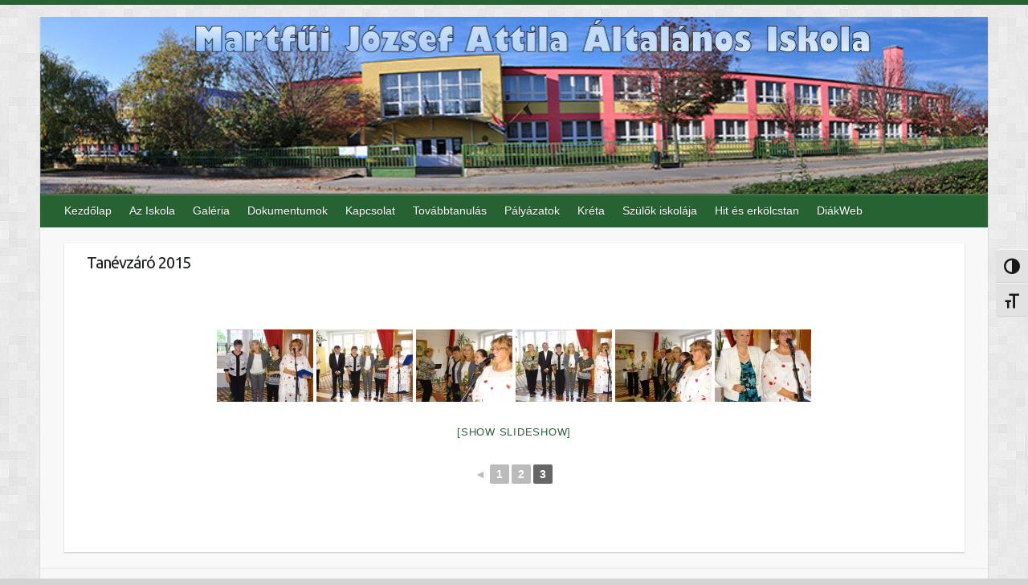

--- FILE ---
content_type: text/html; charset=UTF-8
request_url: http://suli.martfu.hu/index.php/nggallery/page/3?page_id=27139
body_size: 11759
content:

<!DOCTYPE html>
<html lang="hu">
<head>

		<link rel="profile" href="http://gmpg.org/xfn/11" />
	<link rel="pingback" href="http://suli.martfu.hu/xmlrpc.php" />
<title>Tanévzáró 2015 &#8211; Martfűi József Attila Általános Iskola</title>
<meta name='robots' content='max-image-preview:large' />
<link rel='dns-prefetch' href='//fonts.googleapis.com' />
<link rel="alternate" type="application/rss+xml" title="Martfűi József Attila Általános Iskola &raquo; hírcsatorna" href="http://suli.martfu.hu/?feed=rss2" />
<link rel="alternate" type="application/rss+xml" title="Martfűi József Attila Általános Iskola &raquo; hozzászólás hírcsatorna" href="http://suli.martfu.hu/?feed=comments-rss2" />
<link rel="alternate" title="oEmbed (JSON)" type="application/json+oembed" href="http://suli.martfu.hu/index.php?rest_route=%2Foembed%2F1.0%2Fembed&#038;url=http%3A%2F%2Fsuli.martfu.hu%2F%3Fpage_id%3D27139" />
<link rel="alternate" title="oEmbed (XML)" type="text/xml+oembed" href="http://suli.martfu.hu/index.php?rest_route=%2Foembed%2F1.0%2Fembed&#038;url=http%3A%2F%2Fsuli.martfu.hu%2F%3Fpage_id%3D27139&#038;format=xml" />
<meta charset="UTF-8" />
<meta name="viewport" content="width=device-width, initial-scale=1, maximum-scale=1">
<style id='wp-img-auto-sizes-contain-inline-css' type='text/css'>
img:is([sizes=auto i],[sizes^="auto," i]){contain-intrinsic-size:3000px 1500px}
/*# sourceURL=wp-img-auto-sizes-contain-inline-css */
</style>
<style id='wp-block-library-inline-css' type='text/css'>
:root{--wp-block-synced-color:#7a00df;--wp-block-synced-color--rgb:122,0,223;--wp-bound-block-color:var(--wp-block-synced-color);--wp-editor-canvas-background:#ddd;--wp-admin-theme-color:#007cba;--wp-admin-theme-color--rgb:0,124,186;--wp-admin-theme-color-darker-10:#006ba1;--wp-admin-theme-color-darker-10--rgb:0,107,160.5;--wp-admin-theme-color-darker-20:#005a87;--wp-admin-theme-color-darker-20--rgb:0,90,135;--wp-admin-border-width-focus:2px}@media (min-resolution:192dpi){:root{--wp-admin-border-width-focus:1.5px}}.wp-element-button{cursor:pointer}:root .has-very-light-gray-background-color{background-color:#eee}:root .has-very-dark-gray-background-color{background-color:#313131}:root .has-very-light-gray-color{color:#eee}:root .has-very-dark-gray-color{color:#313131}:root .has-vivid-green-cyan-to-vivid-cyan-blue-gradient-background{background:linear-gradient(135deg,#00d084,#0693e3)}:root .has-purple-crush-gradient-background{background:linear-gradient(135deg,#34e2e4,#4721fb 50%,#ab1dfe)}:root .has-hazy-dawn-gradient-background{background:linear-gradient(135deg,#faaca8,#dad0ec)}:root .has-subdued-olive-gradient-background{background:linear-gradient(135deg,#fafae1,#67a671)}:root .has-atomic-cream-gradient-background{background:linear-gradient(135deg,#fdd79a,#004a59)}:root .has-nightshade-gradient-background{background:linear-gradient(135deg,#330968,#31cdcf)}:root .has-midnight-gradient-background{background:linear-gradient(135deg,#020381,#2874fc)}:root{--wp--preset--font-size--normal:16px;--wp--preset--font-size--huge:42px}.has-regular-font-size{font-size:1em}.has-larger-font-size{font-size:2.625em}.has-normal-font-size{font-size:var(--wp--preset--font-size--normal)}.has-huge-font-size{font-size:var(--wp--preset--font-size--huge)}.has-text-align-center{text-align:center}.has-text-align-left{text-align:left}.has-text-align-right{text-align:right}.has-fit-text{white-space:nowrap!important}#end-resizable-editor-section{display:none}.aligncenter{clear:both}.items-justified-left{justify-content:flex-start}.items-justified-center{justify-content:center}.items-justified-right{justify-content:flex-end}.items-justified-space-between{justify-content:space-between}.screen-reader-text{border:0;clip-path:inset(50%);height:1px;margin:-1px;overflow:hidden;padding:0;position:absolute;width:1px;word-wrap:normal!important}.screen-reader-text:focus{background-color:#ddd;clip-path:none;color:#444;display:block;font-size:1em;height:auto;left:5px;line-height:normal;padding:15px 23px 14px;text-decoration:none;top:5px;width:auto;z-index:100000}html :where(.has-border-color){border-style:solid}html :where([style*=border-top-color]){border-top-style:solid}html :where([style*=border-right-color]){border-right-style:solid}html :where([style*=border-bottom-color]){border-bottom-style:solid}html :where([style*=border-left-color]){border-left-style:solid}html :where([style*=border-width]){border-style:solid}html :where([style*=border-top-width]){border-top-style:solid}html :where([style*=border-right-width]){border-right-style:solid}html :where([style*=border-bottom-width]){border-bottom-style:solid}html :where([style*=border-left-width]){border-left-style:solid}html :where(img[class*=wp-image-]){height:auto;max-width:100%}:where(figure){margin:0 0 1em}html :where(.is-position-sticky){--wp-admin--admin-bar--position-offset:var(--wp-admin--admin-bar--height,0px)}@media screen and (max-width:600px){html :where(.is-position-sticky){--wp-admin--admin-bar--position-offset:0px}}

/*# sourceURL=wp-block-library-inline-css */
</style><style id='global-styles-inline-css' type='text/css'>
:root{--wp--preset--aspect-ratio--square: 1;--wp--preset--aspect-ratio--4-3: 4/3;--wp--preset--aspect-ratio--3-4: 3/4;--wp--preset--aspect-ratio--3-2: 3/2;--wp--preset--aspect-ratio--2-3: 2/3;--wp--preset--aspect-ratio--16-9: 16/9;--wp--preset--aspect-ratio--9-16: 9/16;--wp--preset--color--black: #000000;--wp--preset--color--cyan-bluish-gray: #abb8c3;--wp--preset--color--white: #ffffff;--wp--preset--color--pale-pink: #f78da7;--wp--preset--color--vivid-red: #cf2e2e;--wp--preset--color--luminous-vivid-orange: #ff6900;--wp--preset--color--luminous-vivid-amber: #fcb900;--wp--preset--color--light-green-cyan: #7bdcb5;--wp--preset--color--vivid-green-cyan: #00d084;--wp--preset--color--pale-cyan-blue: #8ed1fc;--wp--preset--color--vivid-cyan-blue: #0693e3;--wp--preset--color--vivid-purple: #9b51e0;--wp--preset--gradient--vivid-cyan-blue-to-vivid-purple: linear-gradient(135deg,rgb(6,147,227) 0%,rgb(155,81,224) 100%);--wp--preset--gradient--light-green-cyan-to-vivid-green-cyan: linear-gradient(135deg,rgb(122,220,180) 0%,rgb(0,208,130) 100%);--wp--preset--gradient--luminous-vivid-amber-to-luminous-vivid-orange: linear-gradient(135deg,rgb(252,185,0) 0%,rgb(255,105,0) 100%);--wp--preset--gradient--luminous-vivid-orange-to-vivid-red: linear-gradient(135deg,rgb(255,105,0) 0%,rgb(207,46,46) 100%);--wp--preset--gradient--very-light-gray-to-cyan-bluish-gray: linear-gradient(135deg,rgb(238,238,238) 0%,rgb(169,184,195) 100%);--wp--preset--gradient--cool-to-warm-spectrum: linear-gradient(135deg,rgb(74,234,220) 0%,rgb(151,120,209) 20%,rgb(207,42,186) 40%,rgb(238,44,130) 60%,rgb(251,105,98) 80%,rgb(254,248,76) 100%);--wp--preset--gradient--blush-light-purple: linear-gradient(135deg,rgb(255,206,236) 0%,rgb(152,150,240) 100%);--wp--preset--gradient--blush-bordeaux: linear-gradient(135deg,rgb(254,205,165) 0%,rgb(254,45,45) 50%,rgb(107,0,62) 100%);--wp--preset--gradient--luminous-dusk: linear-gradient(135deg,rgb(255,203,112) 0%,rgb(199,81,192) 50%,rgb(65,88,208) 100%);--wp--preset--gradient--pale-ocean: linear-gradient(135deg,rgb(255,245,203) 0%,rgb(182,227,212) 50%,rgb(51,167,181) 100%);--wp--preset--gradient--electric-grass: linear-gradient(135deg,rgb(202,248,128) 0%,rgb(113,206,126) 100%);--wp--preset--gradient--midnight: linear-gradient(135deg,rgb(2,3,129) 0%,rgb(40,116,252) 100%);--wp--preset--font-size--small: 13px;--wp--preset--font-size--medium: 20px;--wp--preset--font-size--large: 36px;--wp--preset--font-size--x-large: 42px;--wp--preset--spacing--20: 0.44rem;--wp--preset--spacing--30: 0.67rem;--wp--preset--spacing--40: 1rem;--wp--preset--spacing--50: 1.5rem;--wp--preset--spacing--60: 2.25rem;--wp--preset--spacing--70: 3.38rem;--wp--preset--spacing--80: 5.06rem;--wp--preset--shadow--natural: 6px 6px 9px rgba(0, 0, 0, 0.2);--wp--preset--shadow--deep: 12px 12px 50px rgba(0, 0, 0, 0.4);--wp--preset--shadow--sharp: 6px 6px 0px rgba(0, 0, 0, 0.2);--wp--preset--shadow--outlined: 6px 6px 0px -3px rgb(255, 255, 255), 6px 6px rgb(0, 0, 0);--wp--preset--shadow--crisp: 6px 6px 0px rgb(0, 0, 0);}:where(.is-layout-flex){gap: 0.5em;}:where(.is-layout-grid){gap: 0.5em;}body .is-layout-flex{display: flex;}.is-layout-flex{flex-wrap: wrap;align-items: center;}.is-layout-flex > :is(*, div){margin: 0;}body .is-layout-grid{display: grid;}.is-layout-grid > :is(*, div){margin: 0;}:where(.wp-block-columns.is-layout-flex){gap: 2em;}:where(.wp-block-columns.is-layout-grid){gap: 2em;}:where(.wp-block-post-template.is-layout-flex){gap: 1.25em;}:where(.wp-block-post-template.is-layout-grid){gap: 1.25em;}.has-black-color{color: var(--wp--preset--color--black) !important;}.has-cyan-bluish-gray-color{color: var(--wp--preset--color--cyan-bluish-gray) !important;}.has-white-color{color: var(--wp--preset--color--white) !important;}.has-pale-pink-color{color: var(--wp--preset--color--pale-pink) !important;}.has-vivid-red-color{color: var(--wp--preset--color--vivid-red) !important;}.has-luminous-vivid-orange-color{color: var(--wp--preset--color--luminous-vivid-orange) !important;}.has-luminous-vivid-amber-color{color: var(--wp--preset--color--luminous-vivid-amber) !important;}.has-light-green-cyan-color{color: var(--wp--preset--color--light-green-cyan) !important;}.has-vivid-green-cyan-color{color: var(--wp--preset--color--vivid-green-cyan) !important;}.has-pale-cyan-blue-color{color: var(--wp--preset--color--pale-cyan-blue) !important;}.has-vivid-cyan-blue-color{color: var(--wp--preset--color--vivid-cyan-blue) !important;}.has-vivid-purple-color{color: var(--wp--preset--color--vivid-purple) !important;}.has-black-background-color{background-color: var(--wp--preset--color--black) !important;}.has-cyan-bluish-gray-background-color{background-color: var(--wp--preset--color--cyan-bluish-gray) !important;}.has-white-background-color{background-color: var(--wp--preset--color--white) !important;}.has-pale-pink-background-color{background-color: var(--wp--preset--color--pale-pink) !important;}.has-vivid-red-background-color{background-color: var(--wp--preset--color--vivid-red) !important;}.has-luminous-vivid-orange-background-color{background-color: var(--wp--preset--color--luminous-vivid-orange) !important;}.has-luminous-vivid-amber-background-color{background-color: var(--wp--preset--color--luminous-vivid-amber) !important;}.has-light-green-cyan-background-color{background-color: var(--wp--preset--color--light-green-cyan) !important;}.has-vivid-green-cyan-background-color{background-color: var(--wp--preset--color--vivid-green-cyan) !important;}.has-pale-cyan-blue-background-color{background-color: var(--wp--preset--color--pale-cyan-blue) !important;}.has-vivid-cyan-blue-background-color{background-color: var(--wp--preset--color--vivid-cyan-blue) !important;}.has-vivid-purple-background-color{background-color: var(--wp--preset--color--vivid-purple) !important;}.has-black-border-color{border-color: var(--wp--preset--color--black) !important;}.has-cyan-bluish-gray-border-color{border-color: var(--wp--preset--color--cyan-bluish-gray) !important;}.has-white-border-color{border-color: var(--wp--preset--color--white) !important;}.has-pale-pink-border-color{border-color: var(--wp--preset--color--pale-pink) !important;}.has-vivid-red-border-color{border-color: var(--wp--preset--color--vivid-red) !important;}.has-luminous-vivid-orange-border-color{border-color: var(--wp--preset--color--luminous-vivid-orange) !important;}.has-luminous-vivid-amber-border-color{border-color: var(--wp--preset--color--luminous-vivid-amber) !important;}.has-light-green-cyan-border-color{border-color: var(--wp--preset--color--light-green-cyan) !important;}.has-vivid-green-cyan-border-color{border-color: var(--wp--preset--color--vivid-green-cyan) !important;}.has-pale-cyan-blue-border-color{border-color: var(--wp--preset--color--pale-cyan-blue) !important;}.has-vivid-cyan-blue-border-color{border-color: var(--wp--preset--color--vivid-cyan-blue) !important;}.has-vivid-purple-border-color{border-color: var(--wp--preset--color--vivid-purple) !important;}.has-vivid-cyan-blue-to-vivid-purple-gradient-background{background: var(--wp--preset--gradient--vivid-cyan-blue-to-vivid-purple) !important;}.has-light-green-cyan-to-vivid-green-cyan-gradient-background{background: var(--wp--preset--gradient--light-green-cyan-to-vivid-green-cyan) !important;}.has-luminous-vivid-amber-to-luminous-vivid-orange-gradient-background{background: var(--wp--preset--gradient--luminous-vivid-amber-to-luminous-vivid-orange) !important;}.has-luminous-vivid-orange-to-vivid-red-gradient-background{background: var(--wp--preset--gradient--luminous-vivid-orange-to-vivid-red) !important;}.has-very-light-gray-to-cyan-bluish-gray-gradient-background{background: var(--wp--preset--gradient--very-light-gray-to-cyan-bluish-gray) !important;}.has-cool-to-warm-spectrum-gradient-background{background: var(--wp--preset--gradient--cool-to-warm-spectrum) !important;}.has-blush-light-purple-gradient-background{background: var(--wp--preset--gradient--blush-light-purple) !important;}.has-blush-bordeaux-gradient-background{background: var(--wp--preset--gradient--blush-bordeaux) !important;}.has-luminous-dusk-gradient-background{background: var(--wp--preset--gradient--luminous-dusk) !important;}.has-pale-ocean-gradient-background{background: var(--wp--preset--gradient--pale-ocean) !important;}.has-electric-grass-gradient-background{background: var(--wp--preset--gradient--electric-grass) !important;}.has-midnight-gradient-background{background: var(--wp--preset--gradient--midnight) !important;}.has-small-font-size{font-size: var(--wp--preset--font-size--small) !important;}.has-medium-font-size{font-size: var(--wp--preset--font-size--medium) !important;}.has-large-font-size{font-size: var(--wp--preset--font-size--large) !important;}.has-x-large-font-size{font-size: var(--wp--preset--font-size--x-large) !important;}
/*# sourceURL=global-styles-inline-css */
</style>

<style id='classic-theme-styles-inline-css' type='text/css'>
/*! This file is auto-generated */
.wp-block-button__link{color:#fff;background-color:#32373c;border-radius:9999px;box-shadow:none;text-decoration:none;padding:calc(.667em + 2px) calc(1.333em + 2px);font-size:1.125em}.wp-block-file__button{background:#32373c;color:#fff;text-decoration:none}
/*# sourceURL=/wp-includes/css/classic-themes.min.css */
</style>
<link rel='stylesheet' id='awsm-ead-public-css' href='http://suli.martfu.hu/wp-content/plugins/embed-any-document/css/embed-public.min.css?ver=2.7.12' type='text/css' media='all' />
<link rel='stylesheet' id='cptch_stylesheet-css' href='http://suli.martfu.hu/wp-content/plugins/captcha/css/front_end_style.css?ver=4.4.5' type='text/css' media='all' />
<link rel='stylesheet' id='dashicons-css' href='http://suli.martfu.hu/wp-includes/css/dashicons.min.css?ver=6.9' type='text/css' media='all' />
<link rel='stylesheet' id='cptch_desktop_style-css' href='http://suli.martfu.hu/wp-content/plugins/captcha/css/desktop_style.css?ver=4.4.5' type='text/css' media='all' />
<link rel='stylesheet' id='ui-font-css' href='http://suli.martfu.hu/wp-content/plugins/wp-accessibility/toolbar/fonts/css/a11y-toolbar.css?ver=2.2.6' type='text/css' media='all' />
<link rel='stylesheet' id='wpa-toolbar-css' href='http://suli.martfu.hu/wp-content/plugins/wp-accessibility/toolbar/css/a11y.css?ver=2.2.6' type='text/css' media='all' />
<link rel='stylesheet' id='ui-fontsize.css-css' href='http://suli.martfu.hu/wp-content/plugins/wp-accessibility/toolbar/css/a11y-fontsize.css?ver=2.2.6' type='text/css' media='all' />
<style id='ui-fontsize.css-inline-css' type='text/css'>
html { --wpa-font-size: clamp( 24px, 1.5rem, 36px ); --wpa-h1-size : clamp( 48px, 3rem, 72px ); --wpa-h2-size : clamp( 40px, 2.5rem, 60px ); --wpa-h3-size : clamp( 32px, 2rem, 48px ); --wpa-h4-size : clamp( 28px, 1.75rem, 42px ); --wpa-sub-list-size: 1.1em; --wpa-sub-sub-list-size: 1em; } 
/*# sourceURL=ui-fontsize.css-inline-css */
</style>
<link rel='stylesheet' id='wpa-style-css' href='http://suli.martfu.hu/wp-content/plugins/wp-accessibility/css/wpa-style.css?ver=2.2.6' type='text/css' media='all' />
<style id='wpa-style-inline-css' type='text/css'>
:root { --admin-bar-top : 7px; }
/*# sourceURL=wpa-style-inline-css */
</style>
<link rel='stylesheet' id='ngg_trigger_buttons-css' href='http://suli.martfu.hu/wp-content/plugins/nextgen-gallery/static/GalleryDisplay/trigger_buttons.css?ver=4.0.3' type='text/css' media='all' />
<link rel='stylesheet' id='fancybox-0-css' href='http://suli.martfu.hu/wp-content/plugins/nextgen-gallery/static/Lightbox/fancybox/jquery.fancybox-1.3.4.css?ver=4.0.3' type='text/css' media='all' />
<link rel='stylesheet' id='fontawesome_v4_shim_style-css' href='http://suli.martfu.hu/wp-content/plugins/nextgen-gallery/static/FontAwesome/css/v4-shims.min.css?ver=6.9' type='text/css' media='all' />
<link rel='stylesheet' id='fontawesome-css' href='http://suli.martfu.hu/wp-content/plugins/nextgen-gallery/static/FontAwesome/css/all.min.css?ver=6.9' type='text/css' media='all' />
<link rel='stylesheet' id='nextgen_pagination_style-css' href='http://suli.martfu.hu/wp-content/plugins/nextgen-gallery/static/GalleryDisplay/pagination_style.css?ver=4.0.3' type='text/css' media='all' />
<link rel='stylesheet' id='nextgen_basic_thumbnails_style-css' href='http://suli.martfu.hu/wp-content/plugins/nextgen-gallery/static/Thumbnails/nextgen_basic_thumbnails.css?ver=4.0.3' type='text/css' media='all' />
<link rel='stylesheet' id='travelify_style-css' href='http://suli.martfu.hu/wp-content/themes/travelify/style.css?ver=6.9' type='text/css' media='all' />
<link rel='stylesheet' id='travelify_google_font_ubuntu-css' href='//fonts.googleapis.com/css?family=Ubuntu&#038;ver=6.9' type='text/css' media='all' />
<link rel='stylesheet' id='tablepress-default-css' href='http://suli.martfu.hu/wp-content/plugins/tablepress/css/build/default.css?ver=3.2.6' type='text/css' media='all' />
<link rel='stylesheet' id='nextgen_widgets_style-css' href='http://suli.martfu.hu/wp-content/plugins/nextgen-gallery/static/Widget/display.css?ver=4.0.3' type='text/css' media='all' />
<!-- Fancy Header Gallery Script Start Here -->           <!-- <link href="http://suli.martfu.hu/wp-content/plugins/fancy-heaer-slider/css/fancyslider.css" type="text/css" media="all" />-->
           <style type="text/css">
		   #slideshowHolder{
	border:4px solid #A7B952;
}

#slideshowHolder a { color: #FFFFFF; text-decoration: none ; font-weight:bold; }
#slideshowHolder  a:hover  { text-decoration: none; }
#ft-buttons-slideshowHolder a
{
	color: #A7B952; text-decoration: none ; font-weight:bold; 
}
#slideshowHolder  h3 { font-size: 16px; }

.ft-prev, .ft-next { background-color: #BAD340; padding: 0 10px; }

.ft-button-ft-active { color: black; }

.ft-button-slideshowHolder-active
{
	font-size:12px;
	color:#FFFFFF !important;
	width:50px;
	height:20px;
	-webkit-border-radius: 99px;
	-moz-border-radius: 99px;
	border-radius: 99px;
	background-color:#BAD340;
}
.ft-title
{
	 background-color:#000 !important;
    color: #fff !important;
    width: 100% !important;
	font-weight:bold;
}

		   </style>
            <!-- Fancy Header Gallery Script ends here --><script type="text/javascript" src="http://suli.martfu.hu/wp-includes/js/jquery/jquery.min.js?ver=3.7.1" id="jquery-core-js"></script>
<script type="text/javascript" src="http://suli.martfu.hu/wp-includes/js/jquery/jquery-migrate.min.js?ver=3.4.1" id="jquery-migrate-js"></script>
<script type="text/javascript" id="photocrati_ajax-js-extra">
/* <![CDATA[ */
var photocrati_ajax = {"url":"http://suli.martfu.hu/index.php?photocrati_ajax=1","rest_url":"http://suli.martfu.hu/index.php?rest_route=/","wp_home_url":"http://suli.martfu.hu/index.php","wp_site_url":"http://suli.martfu.hu/index.php","wp_root_url":"http://suli.martfu.hu/index.php","wp_plugins_url":"http://suli.martfu.hu/wp-content/plugins","wp_content_url":"http://suli.martfu.hu/wp-content","wp_includes_url":"http://suli.martfu.hu/wp-includes/","ngg_param_slug":"nggallery","rest_nonce":"a56ed538ce"};
//# sourceURL=photocrati_ajax-js-extra
/* ]]> */
</script>
<script type="text/javascript" src="http://suli.martfu.hu/wp-content/plugins/nextgen-gallery/static/Legacy/ajax.min.js?ver=4.0.3" id="photocrati_ajax-js"></script>
<script type="text/javascript" src="http://suli.martfu.hu/wp-content/plugins/nextgen-gallery/static/FontAwesome/js/v4-shims.min.js?ver=5.3.1" id="fontawesome_v4_shim-js"></script>
<script type="text/javascript" defer crossorigin="anonymous" data-auto-replace-svg="false" data-keep-original-source="false" data-search-pseudo-elements src="http://suli.martfu.hu/wp-content/plugins/nextgen-gallery/static/FontAwesome/js/all.min.js?ver=5.3.1" id="fontawesome-js"></script>
<script type="text/javascript" src="http://suli.martfu.hu/wp-content/plugins/nextgen-gallery/static/Thumbnails/nextgen_basic_thumbnails.js?ver=4.0.3" id="nextgen_basic_thumbnails_script-js"></script>
<script type="text/javascript" src="http://suli.martfu.hu/wp-content/themes/travelify/library/js/functions.min.js?ver=6.9" id="travelify_functions-js"></script>
<script type="text/javascript" src="http://suli.martfu.hu/wp-content/plugins/fancy-heaer-slider/js/jqFancyTransitions.1.8.min.js?ver=6.9" id="jquery.jqFancyTransitions-js"></script>
<link rel="EditURI" type="application/rsd+xml" title="RSD" href="http://suli.martfu.hu/xmlrpc.php?rsd" />
<meta name="generator" content="WordPress 6.9" />
<link rel="canonical" href="http://suli.martfu.hu/?page_id=27139" />
<link rel='shortlink' href='http://suli.martfu.hu/?p=27139' />
    <style type="text/css">
        a { color: #276332; }
        #site-title a { color: #276332; }
        #site-title a:hover, #site-title a:focus  { color: #095908; }
        .wrapper { background: #F8F8F8; }
        .social-icons ul li a { color: #d0d0d0; }
		#main-nav a,
		#main-nav a:hover,
		#main-nav a:focus,
		#main-nav ul li.current-menu-item a,
		#main-nav ul li.current_page_ancestor a,
		#main-nav ul li.current-menu-ancestor a,
		#main-nav ul li.current_page_item a,
		#main-nav ul li:hover > a,
		#main-nav ul li:focus-within > a { color: #fff; }
        .widget, article { background: #fff; }
        .entry-title, .entry-title a, .entry-title a:focus, h1, h2, h3, h4, h5, h6, .widget-title  { color: #1b1e1f; }
		a:focus,
		a:active,
		a:hover,
		.tags a:hover,
		.tags a:focus,
		.custom-gallery-title a,
		.widget-title a,
		#content ul a:hover,
		#content ul a:focus,
		#content ol a:hover,
		#content ol a:focus,
		.widget ul li a:hover,
		.widget ul li a:focus,
		.entry-title a:hover,
		.entry-title a:focus,
		.entry-meta a:hover,
		.entry-meta a:focus,
		#site-generator .copyright a:hover,
		#site-generator .copyright a:focus { color: #595305; }
        #main-nav { background: #276332; border-color: #276332; }
        #main-nav ul li ul, body { border-color: #276332; }
		#main-nav a:hover,
		#main-nav a:focus,
		#main-nav ul li.current-menu-item a,
		#main-nav ul li.current_page_ancestor a,
		#main-nav ul li.current-menu-ancestor a,
		#main-nav ul li.current_page_item a,
		#main-nav ul li:hover > a,
		#main-nav ul li:focus-within > a,
		#main-nav li:hover > a,
		#main-nav li:focus-within > a,
		#main-nav ul ul :hover > a,
		#main-nav ul ul :focus-within > a,
		#main-nav a:focus { background: #095908; }
		#main-nav ul li ul li a:hover,
		#main-nav ul li ul li a:focus,
		#main-nav ul li ul li:hover > a,
		#main-nav ul li ul li:focus-within > a,
		#main-nav ul li.current-menu-item ul li a:hover
		#main-nav ul li.current-menu-item ul li a:focus { color: #095908; }
        .entry-content { color: #1D1D1D; }
		input[type="reset"],
		input[type="button"],
		input[type="submit"],
		.entry-meta-bar .readmore,
		#controllers a:hover,
		#controllers a.active,
		.pagination span,
		.pagination a:hover span,
		.pagination a:focus span,
		.wp-pagenavi .current,
		.wp-pagenavi a:hover,
		.wp-pagenavi a:focus {
            background: #276332;
            border-color: #276332 !important;
        }
		::selection,
		.back-to-top:focus-within a { background: #276332; }
        blockquote { border-color: #276332; }
		#controllers a:hover,
		#controllers a.active { color: #276332; }
		input[type="reset"]:hover,
		input[type="reset"]:focus,
		input[type="button"]:hover,
		input[type="button"]:focus,
		input[type="submit"]:hover,
		input[type="submit"]:focus,
		input[type="reset"]:active,
		input[type="button"]:active,
		input[type="submit"]:active,
		.entry-meta-bar .readmore:hover,
		.entry-meta-bar .readmore:focus,
		.entry-meta-bar .readmore:active,
		ul.default-wp-page li a:hover,
		ul.default-wp-page li a:focus,
		ul.default-wp-page li a:active {
            background: #095908;
            border-color: #095908;
        }
    </style>
    <style type="text/css" id="custom-background-css">
body.custom-background { background-color: #d3d3d3; background-image: url("http://suli.martfu.hu/wp-content/themes/travelify/images/background.png"); background-position: left top; background-size: auto; background-repeat: repeat; background-attachment: fixed; }
</style>
			<style type="text/css" id="wp-custom-css">
			.wrapper {
	max-width: 1180px;
	margin: 0 auto;
	background-color: #f8f8f8;
	-webkit-box-shadow: 0 1px 2px rgba(0, 0, 0, 0.2);
	box-shadow: 0 1px 2px rgba(0, 0, 0, 0.2);
	border-radius: 4px;
}

.container {
	margin: 0 auto;
	max-width: 1140px;
}

h1,h2,h3,h4,h5,h6 {
	font-weight: normal;
	font-family: 'Ubuntu', sans-serif;
	color: #555;
}
h1 {
	font-size: 30px;
	line-height: 36px;
}
h2 {
	font-size: 16px;
	line-height: 55px;
}
h3 {
	font-size: 20px;
	line-height: 32px;
}
h4 {
	font-size: 16px;
	line-height: 30px;
}
h5 {
	font-size: 22px;
	line-height: 28px;
}
h6 {
	font-size: 19px;
	line-height: 25px;
	text-transform: uppercase;
}

.hgroup-wrap {
	padding-top: 0px;
	padding-bottom: 0px;
}
#site-logo {
	float: left;
	margin-top: 0px;
}
#site-title {
	font: 36px 'Ubuntu', sans-serif;
	line-height: 0px;
}
.hgroup-right {
	float: right;
	margin-top: 0px;
}

#content .service-item .service-title {
	font-size: 14px;
	line-height: 25px;
	color: #555;
	display: block;
	overflow: hidden;
	padding-top: 7px;
	padding-bottom: 0;
}

.page-title {
	font-size: 6px;
	line-height: 30px;
	color: #555;
	font-weight: normal;
	float: left;
	padding-top: 2px;
}

.entry-title {
	font: 5px 'Ubuntu', sans-serif;
	line-height: 1.4em;
}
.entry-title,.entry-title a {
	color: #1b1e1f;
	letter-spacing: -1px;
	font-size: 20px;
	text-shadow: 0 1px 0 #fff;
	padding-top: 10px;
	display: block;
	-webkit-transition: all .3s ease-out;
		 -moz-transition: all .3s ease-out;
			-ms-transition: all .3s ease-out;
			 -o-transition: all .3s ease-out;
					transition: all .3s ease-out;
}		</style>
		
</head>

<body class="wp-singular page-template-default page page-id-27139 page-child parent-pageid-13293 custom-background wp-theme-travelify ">
			<a class="skip-link screen-reader-text" href="#content">Skip to content</a>

	<div class="wrapper">
				<header id="branding" >
				
	<div class="container clearfix">
		<div class="hgroup-wrap clearfix">
					<section class="hgroup-right">
											</section><!-- .hgroup-right -->
				<hgroup id="site-logo" class="clearfix">
					
				</hgroup><!-- #site-logo -->

		</div><!-- .hgroup-wrap -->
	</div><!-- .container -->
					<img src="http://suli.martfu.hu/wp-content/uploads/2021/10/cropped-logo.jpg" class="header-image" width="1179" height="220" alt="Martfűi József Attila Általános Iskola">
				<nav id="main-nav" class="clearfix">
					<div class="container clearfix"><ul class="root"><li id="menu-item-13" class="menu-item menu-item-type-custom menu-item-object-custom menu-item-home menu-item-13"><a href="http://suli.martfu.hu/">Kezdőlap</a></li>
<li id="menu-item-52" class="menu-item menu-item-type-post_type menu-item-object-page menu-item-has-children menu-item-52"><a href="http://suli.martfu.hu/?page_id=43">Az Iskola</a>
<ul class="sub-menu">
	<li id="menu-item-240" class="menu-item menu-item-type-post_type menu-item-object-page menu-item-240"><a href="http://suli.martfu.hu/?page_id=234">Általános információk</a></li>
	<li id="menu-item-386" class="menu-item menu-item-type-post_type menu-item-object-page menu-item-386"><a href="http://suli.martfu.hu/?page_id=381">Működési rend</a></li>
	<li id="menu-item-53" class="menu-item menu-item-type-post_type menu-item-object-page menu-item-53"><a href="http://suli.martfu.hu/?page_id=41">Az iskola dolgozói</a></li>
	<li id="menu-item-371" class="menu-item menu-item-type-post_type menu-item-object-page menu-item-371"><a href="http://suli.martfu.hu/?page_id=369">Diákönkormányzat DÖK</a></li>
	<li id="menu-item-68" class="menu-item menu-item-type-post_type menu-item-object-page menu-item-has-children menu-item-68"><a href="http://suli.martfu.hu/?page_id=57">Alapítványok</a>
	<ul class="sub-menu">
		<li id="menu-item-475" class="menu-item menu-item-type-post_type menu-item-object-page menu-item-475"><a href="http://suli.martfu.hu/?page_id=473">Boldog Gyerekekért Alapítvány</a></li>
		<li id="menu-item-461" class="menu-item menu-item-type-post_type menu-item-object-page menu-item-461"><a href="http://suli.martfu.hu/?page_id=459">Tehetséges Tanulókért Alapítvány</a></li>
	</ul>
</li>
	<li id="menu-item-76249" class="menu-item menu-item-type-post_type menu-item-object-page menu-item-76249"><a href="http://suli.martfu.hu/?page_id=76247">Adatvédelem</a></li>
	<li id="menu-item-414" class="menu-item menu-item-type-post_type menu-item-object-page menu-item-414"><a href="http://suli.martfu.hu/?page_id=412">Iskolatörténet a kezdetektől napjainkig</a></li>
</ul>
</li>
<li id="menu-item-55" class="menu-item menu-item-type-post_type menu-item-object-page current-page-ancestor menu-item-has-children menu-item-55"><a href="http://suli.martfu.hu/?page_id=48">Galéria</a>
<ul class="sub-menu">
	<li id="menu-item-76787" class="menu-item menu-item-type-post_type menu-item-object-page menu-item-76787"><a href="http://suli.martfu.hu/?page_id=76785">2024-2025 képei</a></li>
	<li id="menu-item-70717" class="menu-item menu-item-type-post_type menu-item-object-page menu-item-70717"><a href="http://suli.martfu.hu/?page_id=70715">2023-2024 képei</a></li>
	<li id="menu-item-66987" class="menu-item menu-item-type-post_type menu-item-object-page menu-item-66987"><a href="http://suli.martfu.hu/?page_id=66985">2022-2023 képei</a></li>
	<li id="menu-item-62594" class="menu-item menu-item-type-post_type menu-item-object-page menu-item-62594"><a href="http://suli.martfu.hu/?page_id=62591">2021-2022 képei</a></li>
	<li id="menu-item-60805" class="menu-item menu-item-type-post_type menu-item-object-page menu-item-60805"><a href="http://suli.martfu.hu/?page_id=60754">2020-2021 képei</a></li>
	<li id="menu-item-59524" class="menu-item menu-item-type-post_type menu-item-object-page menu-item-59524"><a href="http://suli.martfu.hu/?page_id=59516">2019-2020 képei</a></li>
	<li id="menu-item-56641" class="menu-item menu-item-type-post_type menu-item-object-page menu-item-56641"><a href="http://suli.martfu.hu/?page_id=56637">2018-2019 képei</a></li>
	<li id="menu-item-50657" class="menu-item menu-item-type-post_type menu-item-object-page menu-item-50657"><a href="http://suli.martfu.hu/?page_id=49387">2017-2018 képei</a></li>
	<li id="menu-item-39774" class="menu-item menu-item-type-post_type menu-item-object-page menu-item-39774"><a href="http://suli.martfu.hu/?page_id=38236">2016-2017 képei</a></li>
	<li id="menu-item-29876" class="menu-item menu-item-type-post_type menu-item-object-page menu-item-29876"><a href="http://suli.martfu.hu/?page_id=29754">2015-2016 képei</a></li>
	<li id="menu-item-13466" class="menu-item menu-item-type-post_type menu-item-object-page current-page-ancestor menu-item-13466"><a href="http://suli.martfu.hu/?page_id=13293">2014-2015 képei</a></li>
	<li id="menu-item-173" class="menu-item menu-item-type-post_type menu-item-object-page menu-item-173"><a href="http://suli.martfu.hu/?page_id=171">2013-2014 képei</a></li>
	<li id="menu-item-129" class="menu-item menu-item-type-post_type menu-item-object-page menu-item-129"><a href="http://suli.martfu.hu/?page_id=117">Archiv képek</a></li>
	<li id="menu-item-82" class="menu-item menu-item-type-post_type menu-item-object-page menu-item-82"><a href="http://suli.martfu.hu/?page_id=69">Tanórai gyerekrajzok</a></li>
</ul>
</li>
<li id="menu-item-66" class="menu-item menu-item-type-post_type menu-item-object-page menu-item-has-children menu-item-66"><a href="http://suli.martfu.hu/?page_id=61">Dokumentumok</a>
<ul class="sub-menu">
	<li id="menu-item-13469" class="menu-item menu-item-type-custom menu-item-object-custom menu-item-13469"><a href="?page_id=64279">A Martfűi József Attila Általános Iskola házirendje</a></li>
	<li id="menu-item-5706" class="menu-item menu-item-type-custom menu-item-object-custom menu-item-5706"><a href="?page_id=76583">Intézményi Munkaterv</a></li>
	<li id="menu-item-60933" class="menu-item menu-item-type-custom menu-item-object-custom menu-item-60933"><a href="?page_id=64373">Diákönkormányzat Munkaterv</a></li>
	<li id="menu-item-992" class="menu-item menu-item-type-custom menu-item-object-custom menu-item-992"><a href="http://suli.martfu.hu/?page_id=76592">Szervezeti és Működési Szabályzat</a></li>
	<li id="menu-item-1298" class="menu-item menu-item-type-custom menu-item-object-custom menu-item-1298"><a href="?page_id=70930">DÖK Szervezeti és Működési Szabályzat</a></li>
	<li id="menu-item-5707" class="menu-item menu-item-type-custom menu-item-object-custom menu-item-5707"><a href="?page_id=76539">Pedagógiai Program</a></li>
	<li id="menu-item-13932" class="menu-item menu-item-type-custom menu-item-object-custom menu-item-13932"><a href="http://suli.martfu.hu/?page_id=76575">Különös Közzétételi Lista</a></li>
	<li id="menu-item-18386" class="menu-item menu-item-type-custom menu-item-object-custom menu-item-18386"><a href="?page_id=64380">Intézményi Tanács ügyrendje</a></li>
	<li id="menu-item-60531" class="menu-item menu-item-type-custom menu-item-object-custom menu-item-60531"><a href="?page_id=64388">Intézményi Tanács munkaprogramja</a></li>
	<li id="menu-item-81110" class="menu-item menu-item-type-custom menu-item-object-custom menu-item-81110"><a target="_blank" href="http://suli.martfu.hu/wp-content/uploads/2025/11/AdatVedTajFogl.pdf">Adatvédelmi tájékoztató foglalkoztatottak részére</a></li>
	<li id="menu-item-81111" class="menu-item menu-item-type-custom menu-item-object-custom menu-item-81111"><a target="_blank" href="http://suli.martfu.hu/wp-content/uploads/2025/11/AdatVedTajSzerz.pdf">Adatvédelmi tájékoztató szerződésekhez kapcsolódó adatkezeléshez</a></li>
	<li id="menu-item-70776" class="menu-item menu-item-type-custom menu-item-object-custom menu-item-70776"><a href="?page_id=71085">Mérési-Értékelési Rendszer</a></li>
</ul>
</li>
<li id="menu-item-54" class="menu-item menu-item-type-post_type menu-item-object-page menu-item-54"><a href="http://suli.martfu.hu/?page_id=50">Kapcsolat</a></li>
<li id="menu-item-62497" class="menu-item menu-item-type-post_type menu-item-object-page menu-item-62497"><a href="http://suli.martfu.hu/?page_id=31819">Továbbtanulás</a></li>
<li id="menu-item-15077" class="menu-item menu-item-type-post_type menu-item-object-page menu-item-has-children menu-item-15077"><a href="http://suli.martfu.hu/?page_id=15073">Pályázatok</a>
<ul class="sub-menu">
	<li id="menu-item-53376" class="menu-item menu-item-type-post_type menu-item-object-page menu-item-has-children menu-item-53376"><a href="http://suli.martfu.hu/?page_id=53374">„Százszorszép bokréta”</a>
	<ul class="sub-menu">
		<li id="menu-item-56348" class="menu-item menu-item-type-post_type menu-item-object-page menu-item-56348"><a href="http://suli.martfu.hu/?page_id=56343">Kopogtass! – nyári tematikus hét az iskolában</a></li>
		<li id="menu-item-56352" class="menu-item menu-item-type-post_type menu-item-object-page menu-item-56352"><a href="http://suli.martfu.hu/?page_id=56327">“Százszorszép” közlekedés, sport</a></li>
		<li id="menu-item-56349" class="menu-item menu-item-type-post_type menu-item-object-page menu-item-56349"><a href="http://suli.martfu.hu/?page_id=56340">Játék a programozás</a></li>
		<li id="menu-item-56351" class="menu-item menu-item-type-post_type menu-item-object-page menu-item-56351"><a href="http://suli.martfu.hu/?page_id=56330">“Százszorszép” nomád tábor</a></li>
		<li id="menu-item-56350" class="menu-item menu-item-type-post_type menu-item-object-page menu-item-56350"><a href="http://suli.martfu.hu/?page_id=56337">“Százszorszép” idegennyelv</a></li>
	</ul>
</li>
	<li id="menu-item-3257" class="menu-item menu-item-type-post_type menu-item-object-page menu-item-3257"><a target="_blank" href="http://suli.martfu.hu/?page_id=3188">Határtalanul</a></li>
	<li id="menu-item-46557" class="menu-item menu-item-type-post_type menu-item-object-page menu-item-46557"><a target="_blank" href="http://suli.martfu.hu/?page_id=46543">Határtalanul 2017.</a></li>
	<li id="menu-item-53213" class="menu-item menu-item-type-post_type menu-item-object-page menu-item-53213"><a target="_blank" href="http://suli.martfu.hu/?page_id=53209">Határtalanul 2018.</a></li>
	<li id="menu-item-58504" class="menu-item menu-item-type-post_type menu-item-object-page menu-item-58504"><a target="_blank" href="http://suli.martfu.hu/?page_id=58440">Határtalanul 2019.</a></li>
	<li id="menu-item-65594" class="menu-item menu-item-type-post_type menu-item-object-page menu-item-65594"><a href="http://suli.martfu.hu/?page_id=65583">Határtalanul 2022.</a></li>
	<li id="menu-item-69333" class="menu-item menu-item-type-post_type menu-item-object-page menu-item-69333"><a href="http://suli.martfu.hu/?page_id=69329">Határtalanul 2023.</a></li>
	<li id="menu-item-76077" class="menu-item menu-item-type-post_type menu-item-object-page menu-item-76077"><a href="http://suli.martfu.hu/?page_id=76065">Határtalanul 2024.</a></li>
	<li id="menu-item-80278" class="menu-item menu-item-type-post_type menu-item-object-page menu-item-80278"><a href="http://suli.martfu.hu/?page_id=80125">Határtalanul 2025.</a></li>
	<li id="menu-item-15112" class="menu-item menu-item-type-post_type menu-item-object-page menu-item-15112"><a target="_blank" href="http://suli.martfu.hu/?page_id=15108">Mentoráló Intézmény</a></li>
	<li id="menu-item-19147" class="menu-item menu-item-type-post_type menu-item-object-page menu-item-19147"><a target="_blank" href="http://suli.martfu.hu/?page_id=19125">Tudásfórum</a></li>
	<li id="menu-item-30708" class="menu-item menu-item-type-custom menu-item-object-custom menu-item-30708"><a target="_blank" href="http://suli.martfu.hu/wp-content/uploads/2015/09/okoiskolai-munkaterv-martfui_jozsef_attila-altisk.pdf">Zöldfülűek</a></li>
	<li id="menu-item-53020" class="menu-item menu-item-type-custom menu-item-object-custom menu-item-53020"><a target="_blank" href="http://suli.martfu.hu/wp-content/uploads/2018/02/Efop.pdf">„Mi a pálya?”</a></li>
	<li id="menu-item-15078" class="menu-item menu-item-type-post_type menu-item-object-page menu-item-15078"><a target="_blank" href="http://suli.martfu.hu/?page_id=15075">Szívedben a múltad, kezedben a jövőd</a></li>
</ul>
</li>
<li id="menu-item-58048" class="menu-item menu-item-type-post_type menu-item-object-page menu-item-has-children menu-item-58048"><a href="http://suli.martfu.hu/?page_id=58030">Kréta</a>
<ul class="sub-menu">
	<li id="menu-item-58049" class="menu-item menu-item-type-custom menu-item-object-custom menu-item-58049"><a target="_blank" href="https://eugyintezes.e-kreta.hu/info">e-ÜGYINTÉZÉS</a></li>
	<li id="menu-item-58050" class="menu-item menu-item-type-custom menu-item-object-custom menu-item-58050"><a target="_blank" href="http://kk.gov.hu/download/a/cd/52000/KAFFEE%20projekt%20t%C3%A1j%C3%A9koztat%C3%B3%20kiadv%C3%A1ny.pdf">Felhasználói segédlet</a></li>
	<li id="menu-item-58051" class="menu-item menu-item-type-custom menu-item-object-custom menu-item-58051"><a target="_blank" href="https://klik201511001.e-kreta.hu/Adminisztracio/Login">Kréta belépés</a></li>
</ul>
</li>
<li id="menu-item-61751" class="menu-item menu-item-type-post_type menu-item-object-page menu-item-61751"><a href="http://suli.martfu.hu/?page_id=61749">Szülők iskolája</a></li>
<li id="menu-item-64242" class="menu-item menu-item-type-post_type menu-item-object-page menu-item-64242"><a href="http://suli.martfu.hu/?page_id=61659">Hit és erkölcstan</a></li>
<li id="menu-item-75439" class="menu-item menu-item-type-post_type menu-item-object-page menu-item-75439"><a href="http://suli.martfu.hu/?page_id=75437">DiákWeb</a></li>
</ul></div><!-- .container -->
					</nav><!-- #main-nav -->				</header>
		
				<div id="main" class="container clearfix">

<div id="container">
	

<div id="content">	<section id="post-27139" class="post-27139 page type-page status-publish hentry">
		<article>

			
			<header class="entry-header">
    			<h2 class="entry-title">
    				Tanévzáró 2015    			</h2><!-- .entry-title -->
  			</header>

  			
  			
  			<div class="entry-content clearfix">
    			<!-- default-view.php -->
<div
	class="ngg-galleryoverview default-view
	 ngg-ajax-pagination-none	"
	id="ngg-gallery-1f84a750595773420fdce387b434042f-3">

		<!-- Thumbnails -->
				<div id="ngg-image-0" class="ngg-gallery-thumbnail-box
											"
			>
						<div class="ngg-gallery-thumbnail">
			<a href="http://suli.martfu.hu/wp-content/gallery/ballagas-2015-1/DSC02855.JPG"
				title=""
				data-src="http://suli.martfu.hu/wp-content/gallery/ballagas-2015-1/DSC02855.JPG"
				data-thumbnail="http://suli.martfu.hu/wp-content/gallery/ballagas-2015-1/thumbs/thumbs_DSC02855.JPG"
				data-image-id="15377"
				data-title="DSC02855"
				data-description=""
				data-image-slug="dsc02855"
				class="ngg-fancybox" rel="1f84a750595773420fdce387b434042f">
				<img
					title="DSC02855"
					alt="DSC02855"
					src="http://suli.martfu.hu/wp-content/gallery/ballagas-2015-1/thumbs/thumbs_DSC02855.JPG"
					width="120"
					height="90"
					style="max-width:100%;"
				/>
			</a>
		</div>
							</div>
			
				<div id="ngg-image-1" class="ngg-gallery-thumbnail-box
											"
			>
						<div class="ngg-gallery-thumbnail">
			<a href="http://suli.martfu.hu/wp-content/gallery/ballagas-2015-1/DSC02857.JPG"
				title=""
				data-src="http://suli.martfu.hu/wp-content/gallery/ballagas-2015-1/DSC02857.JPG"
				data-thumbnail="http://suli.martfu.hu/wp-content/gallery/ballagas-2015-1/thumbs/thumbs_DSC02857.JPG"
				data-image-id="15378"
				data-title="DSC02857"
				data-description=""
				data-image-slug="dsc02857"
				class="ngg-fancybox" rel="1f84a750595773420fdce387b434042f">
				<img
					title="DSC02857"
					alt="DSC02857"
					src="http://suli.martfu.hu/wp-content/gallery/ballagas-2015-1/thumbs/thumbs_DSC02857.JPG"
					width="120"
					height="90"
					style="max-width:100%;"
				/>
			</a>
		</div>
							</div>
			
				<div id="ngg-image-2" class="ngg-gallery-thumbnail-box
											"
			>
						<div class="ngg-gallery-thumbnail">
			<a href="http://suli.martfu.hu/wp-content/gallery/ballagas-2015-1/DSC02858.JPG"
				title=""
				data-src="http://suli.martfu.hu/wp-content/gallery/ballagas-2015-1/DSC02858.JPG"
				data-thumbnail="http://suli.martfu.hu/wp-content/gallery/ballagas-2015-1/thumbs/thumbs_DSC02858.JPG"
				data-image-id="15379"
				data-title="DSC02858"
				data-description=""
				data-image-slug="dsc02858"
				class="ngg-fancybox" rel="1f84a750595773420fdce387b434042f">
				<img
					title="DSC02858"
					alt="DSC02858"
					src="http://suli.martfu.hu/wp-content/gallery/ballagas-2015-1/thumbs/thumbs_DSC02858.JPG"
					width="120"
					height="90"
					style="max-width:100%;"
				/>
			</a>
		</div>
							</div>
			
				<div id="ngg-image-3" class="ngg-gallery-thumbnail-box
											"
			>
						<div class="ngg-gallery-thumbnail">
			<a href="http://suli.martfu.hu/wp-content/gallery/ballagas-2015-1/DSC02859.JPG"
				title=""
				data-src="http://suli.martfu.hu/wp-content/gallery/ballagas-2015-1/DSC02859.JPG"
				data-thumbnail="http://suli.martfu.hu/wp-content/gallery/ballagas-2015-1/thumbs/thumbs_DSC02859.JPG"
				data-image-id="15380"
				data-title="DSC02859"
				data-description=""
				data-image-slug="dsc02859"
				class="ngg-fancybox" rel="1f84a750595773420fdce387b434042f">
				<img
					title="DSC02859"
					alt="DSC02859"
					src="http://suli.martfu.hu/wp-content/gallery/ballagas-2015-1/thumbs/thumbs_DSC02859.JPG"
					width="120"
					height="90"
					style="max-width:100%;"
				/>
			</a>
		</div>
							</div>
			
				<div id="ngg-image-4" class="ngg-gallery-thumbnail-box
											"
			>
						<div class="ngg-gallery-thumbnail">
			<a href="http://suli.martfu.hu/wp-content/gallery/ballagas-2015-1/DSC02862.JPG"
				title=""
				data-src="http://suli.martfu.hu/wp-content/gallery/ballagas-2015-1/DSC02862.JPG"
				data-thumbnail="http://suli.martfu.hu/wp-content/gallery/ballagas-2015-1/thumbs/thumbs_DSC02862.JPG"
				data-image-id="15381"
				data-title="DSC02862"
				data-description=""
				data-image-slug="dsc02862"
				class="ngg-fancybox" rel="1f84a750595773420fdce387b434042f">
				<img
					title="DSC02862"
					alt="DSC02862"
					src="http://suli.martfu.hu/wp-content/gallery/ballagas-2015-1/thumbs/thumbs_DSC02862.JPG"
					width="120"
					height="90"
					style="max-width:100%;"
				/>
			</a>
		</div>
							</div>
			
				<div id="ngg-image-5" class="ngg-gallery-thumbnail-box
											"
			>
						<div class="ngg-gallery-thumbnail">
			<a href="http://suli.martfu.hu/wp-content/gallery/ballagas-2015-1/DSC02865.JPG"
				title=""
				data-src="http://suli.martfu.hu/wp-content/gallery/ballagas-2015-1/DSC02865.JPG"
				data-thumbnail="http://suli.martfu.hu/wp-content/gallery/ballagas-2015-1/thumbs/thumbs_DSC02865.JPG"
				data-image-id="15382"
				data-title="DSC02865"
				data-description=""
				data-image-slug="dsc02865"
				class="ngg-fancybox" rel="1f84a750595773420fdce387b434042f">
				<img
					title="DSC02865"
					alt="DSC02865"
					src="http://suli.martfu.hu/wp-content/gallery/ballagas-2015-1/thumbs/thumbs_DSC02865.JPG"
					width="120"
					height="90"
					style="max-width:100%;"
				/>
			</a>
		</div>
							</div>
			
	
	<br style="clear: both" />

		<div class="slideshowlink">
		<a href='http://suli.martfu.hu/index.php/nggallery/page/3/slideshow?page_id=27139'>[Show slideshow]</a>

	</div>
	
		<!-- Pagination -->
		<div class='ngg-navigation'><a class='next' href='http://suli.martfu.hu/index.php/nggallery/page/2?page_id=27139' data-pageid=2>&#9668;</a>
<a class='page-numbers' data-pageid='1' href='http://suli.martfu.hu/index.php/nggallery/page/1?page_id=27139'>1</a>
<a class='page-numbers' data-pageid='2' href='http://suli.martfu.hu/index.php/nggallery/page/2?page_id=27139'>2</a>
<span class='current'>3</span></div>	</div>

    			  			</div>

  			
<div id="comments" class="comments-area">

	
	
	
</div><!-- #comments .comments-area -->
		</article>
	</section>
</div><!-- #content --></div><!-- #container -->


	   </div><!-- #main -->

	   
	   
	   <footer id="footerarea" class="clearfix">
			

		<div class="widget-wrap">
			<div class="container">
				<div class="widget-area clearfix">
				<div class="col-3"><aside id="text-4" class="widget widget_text">			<div class="textwidget"><a href="http://suli.martfu.hu/?page_id=50">Kapcsolat</a> | <a href="http://suli.martfu.hu/?page_id=68114">Akadálymentesítési nyilatkozat</a></div>
		</aside></div>				</div><!-- .widget-area -->
			</div><!-- .container -->
		</div><!-- .widget-wrap -->
		
<div id="site-generator">
				<div class="container"><div class="copyright">Copyright &copy; 2026 <a href="http://suli.martfu.hu/" title="Martfűi József Attila Általános Iskola" ><span>Martfűi József Attila Általános Iskola</span></a></div><!-- .copyright --><div class="footer-right"></div><div style="clear:both;"></div>
			</div><!-- .container -->
			</div><!-- #site-generator --><div class="back-to-top"><a href="#branding"></a></div>		</footer>

		
	</div><!-- .wrapper -->

	
<script type="text/javascript" src="http://suli.martfu.hu/wp-content/plugins/embed-any-document/js/pdfobject.min.js?ver=2.7.12" id="awsm-ead-pdf-object-js"></script>
<script type="text/javascript" id="awsm-ead-public-js-extra">
/* <![CDATA[ */
var eadPublic = [];
//# sourceURL=awsm-ead-public-js-extra
/* ]]> */
</script>
<script type="text/javascript" src="http://suli.martfu.hu/wp-content/plugins/embed-any-document/js/embed-public.min.js?ver=2.7.12" id="awsm-ead-public-js"></script>
<script type="text/javascript" id="wpa-toolbar-js-extra">
/* <![CDATA[ */
var wpatb = {"location":"body","is_rtl":"ltr","is_right":"reversed","responsive":"a11y-responsive","contrast":"Nagy kontraszt v\u00e1lt\u00e1sa","grayscale":"Sz\u00fcrkesk\u00e1la v\u00e1lt\u00e1sa","fontsize":"Bet\u0171m\u00e9ret v\u00e1lt\u00e1sa","custom_location":"standard-location","enable_grayscale":"false","enable_fontsize":"true","enable_contrast":"true"};
var wpa11y = {"path":"http://suli.martfu.hu/wp-content/plugins/wp-accessibility/toolbar/css/a11y-contrast.css?version=2.2.6"};
//# sourceURL=wpa-toolbar-js-extra
/* ]]> */
</script>
<script type="text/javascript" src="http://suli.martfu.hu/wp-content/plugins/wp-accessibility/js/wpa-toolbar.min.js?ver=2.2.6" id="wpa-toolbar-js" defer="defer" data-wp-strategy="defer"></script>
<script type="text/javascript" id="ngg_common-js-extra">
/* <![CDATA[ */

var galleries = {};
galleries.gallery_1f84a750595773420fdce387b434042f = {"ID":"1f84a750595773420fdce387b434042f","album_ids":[],"container_ids":["347"],"display":"","display_settings":{"display_view":"default-view.php","images_per_page":"30","number_of_columns":"0","thumbnail_width":"120","thumbnail_height":"90","show_all_in_lightbox":"0","ajax_pagination":"0","use_imagebrowser_effect":"0","template":"","display_no_images_error":1,"disable_pagination":0,"show_slideshow_link":"1","slideshow_link_text":"[Show slideshow]","override_thumbnail_settings":"0","thumbnail_quality":"100","thumbnail_crop":"0","thumbnail_watermark":0,"ngg_triggers_display":"never","use_lightbox_effect":true},"display_type":"photocrati-nextgen_basic_thumbnails","effect_code":null,"entity_ids":[],"excluded_container_ids":[],"exclusions":[],"gallery_ids":null,"id":"1f84a750595773420fdce387b434042f","ids":null,"image_ids":[],"images_list_count":null,"inner_content":null,"is_album_gallery":null,"maximum_entity_count":500,"order_by":"sortorder","order_direction":"ASC","returns":"included","skip_excluding_globally_excluded_images":null,"slug":null,"sortorder":[],"source":"galleries","src":"","tag_ids":[],"tagcloud":false,"transient_id":null,"__defaults_set":null};
galleries.gallery_1f84a750595773420fdce387b434042f.wordpress_page_root = "http:\/\/suli.martfu.hu\/?page_id=27139";
var nextgen_lightbox_settings = {"static_path":"http:\/\/suli.martfu.hu\/wp-content\/plugins\/nextgen-gallery\/static\/Lightbox\/{placeholder}","context":"nextgen_images"};
galleries.gallery_bd6c587a0f8ee51e9a6843850ca56ac8 = {"ID":"bd6c587a0f8ee51e9a6843850ca56ac8","album_ids":[],"container_ids":[],"display":"","display_settings":{"display_view":"default-view.php","images_per_page":20,"number_of_columns":"0","thumbnail_width":"120","thumbnail_height":"90","show_all_in_lightbox":false,"ajax_pagination":"0","use_imagebrowser_effect":false,"template":"\/var\/www\/wordpress\/wp-content\/plugins\/nextgen-gallery\/templates\/Widget\/Display\/Gallery.php","display_no_images_error":1,"disable_pagination":true,"show_slideshow_link":false,"slideshow_link_text":"[Show slideshow]","override_thumbnail_settings":"0","thumbnail_quality":"100","thumbnail_crop":"0","thumbnail_watermark":0,"ngg_triggers_display":"never","use_lightbox_effect":true,"maximum_entity_count":20,"image_type":"thumb","show_thumbnail_link":false,"image_width":100,"image_height":75,"widget_setting_title":"Gal\u00e9ria","widget_setting_before_widget":"<aside id=\"ngg-images-2\" class=\"widget ngg_images\"><div class=\"hslice\" id=\"ngg-webslice\">","widget_setting_before_title":"<h3 class=\"entry-title widget-title\">","widget_setting_after_widget":"<\/div><\/aside>","widget_setting_after_title":"<\/h3>","widget_setting_width":100,"widget_setting_height":75,"widget_setting_show_setting":"thumbnail","widget_setting_widget_id":"ngg-images-2"},"display_type":"photocrati-nextgen_basic_thumbnails","effect_code":null,"entity_ids":[],"excluded_container_ids":[],"exclusions":[],"gallery_ids":[],"id":"bd6c587a0f8ee51e9a6843850ca56ac8","ids":null,"image_ids":[],"images_list_count":null,"inner_content":null,"is_album_gallery":null,"maximum_entity_count":20,"order_by":"sortorder","order_direction":"ASC","returns":"included","skip_excluding_globally_excluded_images":null,"slug":"widget-ngg-images-2","sortorder":[],"source":"random_images","src":"","tag_ids":[],"tagcloud":false,"transient_id":null,"__defaults_set":null};
galleries.gallery_bd6c587a0f8ee51e9a6843850ca56ac8.wordpress_page_root = "http:\/\/suli.martfu.hu\/?page_id=27139";
var nextgen_lightbox_settings = {"static_path":"http:\/\/suli.martfu.hu\/wp-content\/plugins\/nextgen-gallery\/static\/Lightbox\/{placeholder}","context":"nextgen_images"};
//# sourceURL=ngg_common-js-extra
/* ]]> */
</script>
<script type="text/javascript" src="http://suli.martfu.hu/wp-content/plugins/nextgen-gallery/static/GalleryDisplay/common.js?ver=4.0.3" id="ngg_common-js"></script>
<script type="text/javascript" id="ngg_common-js-after">
/* <![CDATA[ */
            var nggLastTimeoutVal = 1000;

            var nggRetryFailedImage = function(img) {
                setTimeout(function(){
                    img.src = img.src;
                }, nggLastTimeoutVal);

                nggLastTimeoutVal += 500;
            }

            var nggLastTimeoutVal = 1000;

            var nggRetryFailedImage = function(img) {
                setTimeout(function(){
                    img.src = img.src;
                }, nggLastTimeoutVal);

                nggLastTimeoutVal += 500;
            }
//# sourceURL=ngg_common-js-after
/* ]]> */
</script>
<script type="text/javascript" src="http://suli.martfu.hu/wp-content/plugins/nextgen-gallery/static/Lightbox/lightbox_context.js?ver=4.0.3" id="ngg_lightbox_context-js"></script>
<script type="text/javascript" src="http://suli.martfu.hu/wp-content/plugins/nextgen-gallery/static/Lightbox/fancybox/jquery.easing-1.3.pack.js?ver=4.0.3" id="fancybox-0-js"></script>
<script type="text/javascript" src="http://suli.martfu.hu/wp-content/plugins/nextgen-gallery/static/Lightbox/fancybox/jquery.fancybox-1.3.4.pack.js?ver=4.0.3" id="fancybox-1-js"></script>
<script type="text/javascript" src="http://suli.martfu.hu/wp-content/plugins/nextgen-gallery/static/Lightbox/fancybox/nextgen_fancybox_init.js?ver=4.0.3" id="fancybox-2-js"></script>
<script type="text/javascript" src="http://suli.martfu.hu/wp-content/themes/travelify/library/js/html5.min.js" id="html5-js"></script>
<script type="text/javascript" id="wp-accessibility-js-extra">
/* <![CDATA[ */
var wpa = {"skiplinks":{"enabled":false,"output":""},"target":"","tabindex":"1","underline":{"enabled":false,"target":"a"},"videos":"","dir":"ltr","lang":"hu","titles":"1","labels":"1","wpalabels":{"s":"Search","author":"Name","email":"Email","url":"Website","comment":"Comment"},"alt":"","altSelector":".hentry img[alt]:not([alt=\"\"]), .comment-content img[alt]:not([alt=\"\"]), #content img[alt]:not([alt=\"\"]),.entry-content img[alt]:not([alt=\"\"])","current":"","errors":"","tracking":"1","ajaxurl":"http://suli.martfu.hu/wp-admin/admin-ajax.php","security":"cff4b2c1f0","action":"wpa_stats_action","url":"http://suli.martfu.hu/?page_id=27139","post_id":"27139","continue":"","pause":"Pause video","play":"Play video","restUrl":"http://suli.martfu.hu/index.php?rest_route=/wp/v2/media","ldType":"button","ldHome":"http://suli.martfu.hu","ldText":"\u003Cspan class=\"dashicons dashicons-media-text\" aria-hidden=\"true\"\u003E\u003C/span\u003E\u003Cspan class=\"screen-reader\"\u003ELong Description\u003C/span\u003E"};
//# sourceURL=wp-accessibility-js-extra
/* ]]> */
</script>
<script type="text/javascript" src="http://suli.martfu.hu/wp-content/plugins/wp-accessibility/js/wp-accessibility.min.js?ver=2.2.6" id="wp-accessibility-js" defer="defer" data-wp-strategy="defer"></script>

</body>
</html>
<!--
Performance optimized by W3 Total Cache. Learn more: https://www.boldgrid.com/w3-total-cache/?utm_source=w3tc&utm_medium=footer_comment&utm_campaign=free_plugin

Page Caching using APC (Requested URI contains query) 

Served from: suli.martfu.hu @ 2026-01-19 13:42:29 by W3 Total Cache
-->